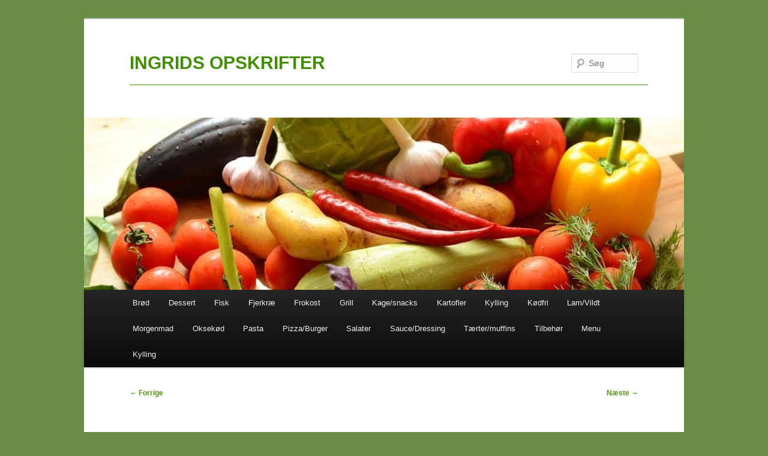

--- FILE ---
content_type: text/html; charset=UTF-8
request_url: https://opskriftssamling.ingridmaul.dk/2022/09/02/pastasalat-med-groen-pesto-og-granataeble/
body_size: 8725
content:
<!DOCTYPE html>
<!--[if IE 6]>
<html id="ie6" lang="da-DK">
<![endif]-->
<!--[if IE 7]>
<html id="ie7" lang="da-DK">
<![endif]-->
<!--[if IE 8]>
<html id="ie8" lang="da-DK">
<![endif]-->
<!--[if !(IE 6) & !(IE 7) & !(IE 8)]><!-->
<html lang="da-DK">
<!--<![endif]-->
<head>
<meta charset="UTF-8" />
<meta name="viewport" content="width=device-width, initial-scale=1.0" />
<title>
Pastasalat med grøn pesto og granatæble | INGRIDS OPSKRIFTER	</title>
<link rel="profile" href="https://gmpg.org/xfn/11" />
<link rel="stylesheet" type="text/css" media="all" href="https://usercontent.one/wp/opskriftssamling.ingridmaul.dk/wp-content/themes/twentyeleven/style.css?media=1760956316?ver=20250415" />
<link rel="pingback" href="https://opskriftssamling.ingridmaul.dk/xmlrpc.php">
<!--[if lt IE 9]>
<script src="https://usercontent.one/wp/opskriftssamling.ingridmaul.dk/wp-content/themes/twentyeleven/js/html5.js?ver=3.7.0&media=1760956316" type="text/javascript"></script>
<![endif]-->
<meta name='robots' content='max-image-preview:large' />
	<style>img:is([sizes="auto" i], [sizes^="auto," i]) { contain-intrinsic-size: 3000px 1500px }</style>
	<link rel="alternate" type="application/rss+xml" title="INGRIDS OPSKRIFTER &raquo; Feed" href="https://opskriftssamling.ingridmaul.dk/feed/" />
<link rel="alternate" type="application/rss+xml" title="INGRIDS OPSKRIFTER &raquo;-kommentar-feed" href="https://opskriftssamling.ingridmaul.dk/comments/feed/" />
<script type="text/javascript">
/* <![CDATA[ */
window._wpemojiSettings = {"baseUrl":"https:\/\/s.w.org\/images\/core\/emoji\/16.0.1\/72x72\/","ext":".png","svgUrl":"https:\/\/s.w.org\/images\/core\/emoji\/16.0.1\/svg\/","svgExt":".svg","source":{"concatemoji":"https:\/\/opskriftssamling.ingridmaul.dk\/wp-includes\/js\/wp-emoji-release.min.js?ver=6.8.3"}};
/*! This file is auto-generated */
!function(s,n){var o,i,e;function c(e){try{var t={supportTests:e,timestamp:(new Date).valueOf()};sessionStorage.setItem(o,JSON.stringify(t))}catch(e){}}function p(e,t,n){e.clearRect(0,0,e.canvas.width,e.canvas.height),e.fillText(t,0,0);var t=new Uint32Array(e.getImageData(0,0,e.canvas.width,e.canvas.height).data),a=(e.clearRect(0,0,e.canvas.width,e.canvas.height),e.fillText(n,0,0),new Uint32Array(e.getImageData(0,0,e.canvas.width,e.canvas.height).data));return t.every(function(e,t){return e===a[t]})}function u(e,t){e.clearRect(0,0,e.canvas.width,e.canvas.height),e.fillText(t,0,0);for(var n=e.getImageData(16,16,1,1),a=0;a<n.data.length;a++)if(0!==n.data[a])return!1;return!0}function f(e,t,n,a){switch(t){case"flag":return n(e,"\ud83c\udff3\ufe0f\u200d\u26a7\ufe0f","\ud83c\udff3\ufe0f\u200b\u26a7\ufe0f")?!1:!n(e,"\ud83c\udde8\ud83c\uddf6","\ud83c\udde8\u200b\ud83c\uddf6")&&!n(e,"\ud83c\udff4\udb40\udc67\udb40\udc62\udb40\udc65\udb40\udc6e\udb40\udc67\udb40\udc7f","\ud83c\udff4\u200b\udb40\udc67\u200b\udb40\udc62\u200b\udb40\udc65\u200b\udb40\udc6e\u200b\udb40\udc67\u200b\udb40\udc7f");case"emoji":return!a(e,"\ud83e\udedf")}return!1}function g(e,t,n,a){var r="undefined"!=typeof WorkerGlobalScope&&self instanceof WorkerGlobalScope?new OffscreenCanvas(300,150):s.createElement("canvas"),o=r.getContext("2d",{willReadFrequently:!0}),i=(o.textBaseline="top",o.font="600 32px Arial",{});return e.forEach(function(e){i[e]=t(o,e,n,a)}),i}function t(e){var t=s.createElement("script");t.src=e,t.defer=!0,s.head.appendChild(t)}"undefined"!=typeof Promise&&(o="wpEmojiSettingsSupports",i=["flag","emoji"],n.supports={everything:!0,everythingExceptFlag:!0},e=new Promise(function(e){s.addEventListener("DOMContentLoaded",e,{once:!0})}),new Promise(function(t){var n=function(){try{var e=JSON.parse(sessionStorage.getItem(o));if("object"==typeof e&&"number"==typeof e.timestamp&&(new Date).valueOf()<e.timestamp+604800&&"object"==typeof e.supportTests)return e.supportTests}catch(e){}return null}();if(!n){if("undefined"!=typeof Worker&&"undefined"!=typeof OffscreenCanvas&&"undefined"!=typeof URL&&URL.createObjectURL&&"undefined"!=typeof Blob)try{var e="postMessage("+g.toString()+"("+[JSON.stringify(i),f.toString(),p.toString(),u.toString()].join(",")+"));",a=new Blob([e],{type:"text/javascript"}),r=new Worker(URL.createObjectURL(a),{name:"wpTestEmojiSupports"});return void(r.onmessage=function(e){c(n=e.data),r.terminate(),t(n)})}catch(e){}c(n=g(i,f,p,u))}t(n)}).then(function(e){for(var t in e)n.supports[t]=e[t],n.supports.everything=n.supports.everything&&n.supports[t],"flag"!==t&&(n.supports.everythingExceptFlag=n.supports.everythingExceptFlag&&n.supports[t]);n.supports.everythingExceptFlag=n.supports.everythingExceptFlag&&!n.supports.flag,n.DOMReady=!1,n.readyCallback=function(){n.DOMReady=!0}}).then(function(){return e}).then(function(){var e;n.supports.everything||(n.readyCallback(),(e=n.source||{}).concatemoji?t(e.concatemoji):e.wpemoji&&e.twemoji&&(t(e.twemoji),t(e.wpemoji)))}))}((window,document),window._wpemojiSettings);
/* ]]> */
</script>
<style id='wp-emoji-styles-inline-css' type='text/css'>

	img.wp-smiley, img.emoji {
		display: inline !important;
		border: none !important;
		box-shadow: none !important;
		height: 1em !important;
		width: 1em !important;
		margin: 0 0.07em !important;
		vertical-align: -0.1em !important;
		background: none !important;
		padding: 0 !important;
	}
</style>
<link rel='stylesheet' id='wp-block-library-css' href='https://opskriftssamling.ingridmaul.dk/wp-includes/css/dist/block-library/style.min.css?ver=6.8.3' type='text/css' media='all' />
<style id='wp-block-library-theme-inline-css' type='text/css'>
.wp-block-audio :where(figcaption){color:#555;font-size:13px;text-align:center}.is-dark-theme .wp-block-audio :where(figcaption){color:#ffffffa6}.wp-block-audio{margin:0 0 1em}.wp-block-code{border:1px solid #ccc;border-radius:4px;font-family:Menlo,Consolas,monaco,monospace;padding:.8em 1em}.wp-block-embed :where(figcaption){color:#555;font-size:13px;text-align:center}.is-dark-theme .wp-block-embed :where(figcaption){color:#ffffffa6}.wp-block-embed{margin:0 0 1em}.blocks-gallery-caption{color:#555;font-size:13px;text-align:center}.is-dark-theme .blocks-gallery-caption{color:#ffffffa6}:root :where(.wp-block-image figcaption){color:#555;font-size:13px;text-align:center}.is-dark-theme :root :where(.wp-block-image figcaption){color:#ffffffa6}.wp-block-image{margin:0 0 1em}.wp-block-pullquote{border-bottom:4px solid;border-top:4px solid;color:currentColor;margin-bottom:1.75em}.wp-block-pullquote cite,.wp-block-pullquote footer,.wp-block-pullquote__citation{color:currentColor;font-size:.8125em;font-style:normal;text-transform:uppercase}.wp-block-quote{border-left:.25em solid;margin:0 0 1.75em;padding-left:1em}.wp-block-quote cite,.wp-block-quote footer{color:currentColor;font-size:.8125em;font-style:normal;position:relative}.wp-block-quote:where(.has-text-align-right){border-left:none;border-right:.25em solid;padding-left:0;padding-right:1em}.wp-block-quote:where(.has-text-align-center){border:none;padding-left:0}.wp-block-quote.is-large,.wp-block-quote.is-style-large,.wp-block-quote:where(.is-style-plain){border:none}.wp-block-search .wp-block-search__label{font-weight:700}.wp-block-search__button{border:1px solid #ccc;padding:.375em .625em}:where(.wp-block-group.has-background){padding:1.25em 2.375em}.wp-block-separator.has-css-opacity{opacity:.4}.wp-block-separator{border:none;border-bottom:2px solid;margin-left:auto;margin-right:auto}.wp-block-separator.has-alpha-channel-opacity{opacity:1}.wp-block-separator:not(.is-style-wide):not(.is-style-dots){width:100px}.wp-block-separator.has-background:not(.is-style-dots){border-bottom:none;height:1px}.wp-block-separator.has-background:not(.is-style-wide):not(.is-style-dots){height:2px}.wp-block-table{margin:0 0 1em}.wp-block-table td,.wp-block-table th{word-break:normal}.wp-block-table :where(figcaption){color:#555;font-size:13px;text-align:center}.is-dark-theme .wp-block-table :where(figcaption){color:#ffffffa6}.wp-block-video :where(figcaption){color:#555;font-size:13px;text-align:center}.is-dark-theme .wp-block-video :where(figcaption){color:#ffffffa6}.wp-block-video{margin:0 0 1em}:root :where(.wp-block-template-part.has-background){margin-bottom:0;margin-top:0;padding:1.25em 2.375em}
</style>
<style id='classic-theme-styles-inline-css' type='text/css'>
/*! This file is auto-generated */
.wp-block-button__link{color:#fff;background-color:#32373c;border-radius:9999px;box-shadow:none;text-decoration:none;padding:calc(.667em + 2px) calc(1.333em + 2px);font-size:1.125em}.wp-block-file__button{background:#32373c;color:#fff;text-decoration:none}
</style>
<style id='global-styles-inline-css' type='text/css'>
:root{--wp--preset--aspect-ratio--square: 1;--wp--preset--aspect-ratio--4-3: 4/3;--wp--preset--aspect-ratio--3-4: 3/4;--wp--preset--aspect-ratio--3-2: 3/2;--wp--preset--aspect-ratio--2-3: 2/3;--wp--preset--aspect-ratio--16-9: 16/9;--wp--preset--aspect-ratio--9-16: 9/16;--wp--preset--color--black: #000;--wp--preset--color--cyan-bluish-gray: #abb8c3;--wp--preset--color--white: #fff;--wp--preset--color--pale-pink: #f78da7;--wp--preset--color--vivid-red: #cf2e2e;--wp--preset--color--luminous-vivid-orange: #ff6900;--wp--preset--color--luminous-vivid-amber: #fcb900;--wp--preset--color--light-green-cyan: #7bdcb5;--wp--preset--color--vivid-green-cyan: #00d084;--wp--preset--color--pale-cyan-blue: #8ed1fc;--wp--preset--color--vivid-cyan-blue: #0693e3;--wp--preset--color--vivid-purple: #9b51e0;--wp--preset--color--blue: #1982d1;--wp--preset--color--dark-gray: #373737;--wp--preset--color--medium-gray: #666;--wp--preset--color--light-gray: #e2e2e2;--wp--preset--gradient--vivid-cyan-blue-to-vivid-purple: linear-gradient(135deg,rgba(6,147,227,1) 0%,rgb(155,81,224) 100%);--wp--preset--gradient--light-green-cyan-to-vivid-green-cyan: linear-gradient(135deg,rgb(122,220,180) 0%,rgb(0,208,130) 100%);--wp--preset--gradient--luminous-vivid-amber-to-luminous-vivid-orange: linear-gradient(135deg,rgba(252,185,0,1) 0%,rgba(255,105,0,1) 100%);--wp--preset--gradient--luminous-vivid-orange-to-vivid-red: linear-gradient(135deg,rgba(255,105,0,1) 0%,rgb(207,46,46) 100%);--wp--preset--gradient--very-light-gray-to-cyan-bluish-gray: linear-gradient(135deg,rgb(238,238,238) 0%,rgb(169,184,195) 100%);--wp--preset--gradient--cool-to-warm-spectrum: linear-gradient(135deg,rgb(74,234,220) 0%,rgb(151,120,209) 20%,rgb(207,42,186) 40%,rgb(238,44,130) 60%,rgb(251,105,98) 80%,rgb(254,248,76) 100%);--wp--preset--gradient--blush-light-purple: linear-gradient(135deg,rgb(255,206,236) 0%,rgb(152,150,240) 100%);--wp--preset--gradient--blush-bordeaux: linear-gradient(135deg,rgb(254,205,165) 0%,rgb(254,45,45) 50%,rgb(107,0,62) 100%);--wp--preset--gradient--luminous-dusk: linear-gradient(135deg,rgb(255,203,112) 0%,rgb(199,81,192) 50%,rgb(65,88,208) 100%);--wp--preset--gradient--pale-ocean: linear-gradient(135deg,rgb(255,245,203) 0%,rgb(182,227,212) 50%,rgb(51,167,181) 100%);--wp--preset--gradient--electric-grass: linear-gradient(135deg,rgb(202,248,128) 0%,rgb(113,206,126) 100%);--wp--preset--gradient--midnight: linear-gradient(135deg,rgb(2,3,129) 0%,rgb(40,116,252) 100%);--wp--preset--font-size--small: 13px;--wp--preset--font-size--medium: 20px;--wp--preset--font-size--large: 36px;--wp--preset--font-size--x-large: 42px;--wp--preset--spacing--20: 0.44rem;--wp--preset--spacing--30: 0.67rem;--wp--preset--spacing--40: 1rem;--wp--preset--spacing--50: 1.5rem;--wp--preset--spacing--60: 2.25rem;--wp--preset--spacing--70: 3.38rem;--wp--preset--spacing--80: 5.06rem;--wp--preset--shadow--natural: 6px 6px 9px rgba(0, 0, 0, 0.2);--wp--preset--shadow--deep: 12px 12px 50px rgba(0, 0, 0, 0.4);--wp--preset--shadow--sharp: 6px 6px 0px rgba(0, 0, 0, 0.2);--wp--preset--shadow--outlined: 6px 6px 0px -3px rgba(255, 255, 255, 1), 6px 6px rgba(0, 0, 0, 1);--wp--preset--shadow--crisp: 6px 6px 0px rgba(0, 0, 0, 1);}:where(.is-layout-flex){gap: 0.5em;}:where(.is-layout-grid){gap: 0.5em;}body .is-layout-flex{display: flex;}.is-layout-flex{flex-wrap: wrap;align-items: center;}.is-layout-flex > :is(*, div){margin: 0;}body .is-layout-grid{display: grid;}.is-layout-grid > :is(*, div){margin: 0;}:where(.wp-block-columns.is-layout-flex){gap: 2em;}:where(.wp-block-columns.is-layout-grid){gap: 2em;}:where(.wp-block-post-template.is-layout-flex){gap: 1.25em;}:where(.wp-block-post-template.is-layout-grid){gap: 1.25em;}.has-black-color{color: var(--wp--preset--color--black) !important;}.has-cyan-bluish-gray-color{color: var(--wp--preset--color--cyan-bluish-gray) !important;}.has-white-color{color: var(--wp--preset--color--white) !important;}.has-pale-pink-color{color: var(--wp--preset--color--pale-pink) !important;}.has-vivid-red-color{color: var(--wp--preset--color--vivid-red) !important;}.has-luminous-vivid-orange-color{color: var(--wp--preset--color--luminous-vivid-orange) !important;}.has-luminous-vivid-amber-color{color: var(--wp--preset--color--luminous-vivid-amber) !important;}.has-light-green-cyan-color{color: var(--wp--preset--color--light-green-cyan) !important;}.has-vivid-green-cyan-color{color: var(--wp--preset--color--vivid-green-cyan) !important;}.has-pale-cyan-blue-color{color: var(--wp--preset--color--pale-cyan-blue) !important;}.has-vivid-cyan-blue-color{color: var(--wp--preset--color--vivid-cyan-blue) !important;}.has-vivid-purple-color{color: var(--wp--preset--color--vivid-purple) !important;}.has-black-background-color{background-color: var(--wp--preset--color--black) !important;}.has-cyan-bluish-gray-background-color{background-color: var(--wp--preset--color--cyan-bluish-gray) !important;}.has-white-background-color{background-color: var(--wp--preset--color--white) !important;}.has-pale-pink-background-color{background-color: var(--wp--preset--color--pale-pink) !important;}.has-vivid-red-background-color{background-color: var(--wp--preset--color--vivid-red) !important;}.has-luminous-vivid-orange-background-color{background-color: var(--wp--preset--color--luminous-vivid-orange) !important;}.has-luminous-vivid-amber-background-color{background-color: var(--wp--preset--color--luminous-vivid-amber) !important;}.has-light-green-cyan-background-color{background-color: var(--wp--preset--color--light-green-cyan) !important;}.has-vivid-green-cyan-background-color{background-color: var(--wp--preset--color--vivid-green-cyan) !important;}.has-pale-cyan-blue-background-color{background-color: var(--wp--preset--color--pale-cyan-blue) !important;}.has-vivid-cyan-blue-background-color{background-color: var(--wp--preset--color--vivid-cyan-blue) !important;}.has-vivid-purple-background-color{background-color: var(--wp--preset--color--vivid-purple) !important;}.has-black-border-color{border-color: var(--wp--preset--color--black) !important;}.has-cyan-bluish-gray-border-color{border-color: var(--wp--preset--color--cyan-bluish-gray) !important;}.has-white-border-color{border-color: var(--wp--preset--color--white) !important;}.has-pale-pink-border-color{border-color: var(--wp--preset--color--pale-pink) !important;}.has-vivid-red-border-color{border-color: var(--wp--preset--color--vivid-red) !important;}.has-luminous-vivid-orange-border-color{border-color: var(--wp--preset--color--luminous-vivid-orange) !important;}.has-luminous-vivid-amber-border-color{border-color: var(--wp--preset--color--luminous-vivid-amber) !important;}.has-light-green-cyan-border-color{border-color: var(--wp--preset--color--light-green-cyan) !important;}.has-vivid-green-cyan-border-color{border-color: var(--wp--preset--color--vivid-green-cyan) !important;}.has-pale-cyan-blue-border-color{border-color: var(--wp--preset--color--pale-cyan-blue) !important;}.has-vivid-cyan-blue-border-color{border-color: var(--wp--preset--color--vivid-cyan-blue) !important;}.has-vivid-purple-border-color{border-color: var(--wp--preset--color--vivid-purple) !important;}.has-vivid-cyan-blue-to-vivid-purple-gradient-background{background: var(--wp--preset--gradient--vivid-cyan-blue-to-vivid-purple) !important;}.has-light-green-cyan-to-vivid-green-cyan-gradient-background{background: var(--wp--preset--gradient--light-green-cyan-to-vivid-green-cyan) !important;}.has-luminous-vivid-amber-to-luminous-vivid-orange-gradient-background{background: var(--wp--preset--gradient--luminous-vivid-amber-to-luminous-vivid-orange) !important;}.has-luminous-vivid-orange-to-vivid-red-gradient-background{background: var(--wp--preset--gradient--luminous-vivid-orange-to-vivid-red) !important;}.has-very-light-gray-to-cyan-bluish-gray-gradient-background{background: var(--wp--preset--gradient--very-light-gray-to-cyan-bluish-gray) !important;}.has-cool-to-warm-spectrum-gradient-background{background: var(--wp--preset--gradient--cool-to-warm-spectrum) !important;}.has-blush-light-purple-gradient-background{background: var(--wp--preset--gradient--blush-light-purple) !important;}.has-blush-bordeaux-gradient-background{background: var(--wp--preset--gradient--blush-bordeaux) !important;}.has-luminous-dusk-gradient-background{background: var(--wp--preset--gradient--luminous-dusk) !important;}.has-pale-ocean-gradient-background{background: var(--wp--preset--gradient--pale-ocean) !important;}.has-electric-grass-gradient-background{background: var(--wp--preset--gradient--electric-grass) !important;}.has-midnight-gradient-background{background: var(--wp--preset--gradient--midnight) !important;}.has-small-font-size{font-size: var(--wp--preset--font-size--small) !important;}.has-medium-font-size{font-size: var(--wp--preset--font-size--medium) !important;}.has-large-font-size{font-size: var(--wp--preset--font-size--large) !important;}.has-x-large-font-size{font-size: var(--wp--preset--font-size--x-large) !important;}
:where(.wp-block-post-template.is-layout-flex){gap: 1.25em;}:where(.wp-block-post-template.is-layout-grid){gap: 1.25em;}
:where(.wp-block-columns.is-layout-flex){gap: 2em;}:where(.wp-block-columns.is-layout-grid){gap: 2em;}
:root :where(.wp-block-pullquote){font-size: 1.5em;line-height: 1.6;}
</style>
<link rel='stylesheet' id='twentyeleven-block-style-css' href='https://usercontent.one/wp/opskriftssamling.ingridmaul.dk/wp-content/themes/twentyeleven/blocks.css?media=1760956316?ver=20240703' type='text/css' media='all' />
<script type="text/javascript" src="https://usercontent.one/wp/opskriftssamling.ingridmaul.dk/wp-content/plugins/stop-user-enumeration/frontend/js/frontend.js?ver=1.7.7&media=1760956316" id="stop-user-enumeration-js" defer="defer" data-wp-strategy="defer"></script>
<link rel="https://api.w.org/" href="https://opskriftssamling.ingridmaul.dk/wp-json/" /><link rel="alternate" title="JSON" type="application/json" href="https://opskriftssamling.ingridmaul.dk/wp-json/wp/v2/posts/2189" /><link rel="EditURI" type="application/rsd+xml" title="RSD" href="https://opskriftssamling.ingridmaul.dk/xmlrpc.php?rsd" />
<meta name="generator" content="WordPress 6.8.3" />
<link rel="canonical" href="https://opskriftssamling.ingridmaul.dk/2022/09/02/pastasalat-med-groen-pesto-og-granataeble/" />
<link rel='shortlink' href='https://opskriftssamling.ingridmaul.dk/?p=2189' />
<link rel="alternate" title="oEmbed (JSON)" type="application/json+oembed" href="https://opskriftssamling.ingridmaul.dk/wp-json/oembed/1.0/embed?url=https%3A%2F%2Fopskriftssamling.ingridmaul.dk%2F2022%2F09%2F02%2Fpastasalat-med-groen-pesto-og-granataeble%2F" />
<link rel="alternate" title="oEmbed (XML)" type="text/xml+oembed" href="https://opskriftssamling.ingridmaul.dk/wp-json/oembed/1.0/embed?url=https%3A%2F%2Fopskriftssamling.ingridmaul.dk%2F2022%2F09%2F02%2Fpastasalat-med-groen-pesto-og-granataeble%2F&#038;format=xml" />
<style>[class*=" icon-oc-"],[class^=icon-oc-]{speak:none;font-style:normal;font-weight:400;font-variant:normal;text-transform:none;line-height:1;-webkit-font-smoothing:antialiased;-moz-osx-font-smoothing:grayscale}.icon-oc-one-com-white-32px-fill:before{content:"901"}.icon-oc-one-com:before{content:"900"}#one-com-icon,.toplevel_page_onecom-wp .wp-menu-image{speak:none;display:flex;align-items:center;justify-content:center;text-transform:none;line-height:1;-webkit-font-smoothing:antialiased;-moz-osx-font-smoothing:grayscale}.onecom-wp-admin-bar-item>a,.toplevel_page_onecom-wp>.wp-menu-name{font-size:16px;font-weight:400;line-height:1}.toplevel_page_onecom-wp>.wp-menu-name img{width:69px;height:9px;}.wp-submenu-wrap.wp-submenu>.wp-submenu-head>img{width:88px;height:auto}.onecom-wp-admin-bar-item>a img{height:7px!important}.onecom-wp-admin-bar-item>a img,.toplevel_page_onecom-wp>.wp-menu-name img{opacity:.8}.onecom-wp-admin-bar-item.hover>a img,.toplevel_page_onecom-wp.wp-has-current-submenu>.wp-menu-name img,li.opensub>a.toplevel_page_onecom-wp>.wp-menu-name img{opacity:1}#one-com-icon:before,.onecom-wp-admin-bar-item>a:before,.toplevel_page_onecom-wp>.wp-menu-image:before{content:'';position:static!important;background-color:rgba(240,245,250,.4);border-radius:102px;width:18px;height:18px;padding:0!important}.onecom-wp-admin-bar-item>a:before{width:14px;height:14px}.onecom-wp-admin-bar-item.hover>a:before,.toplevel_page_onecom-wp.opensub>a>.wp-menu-image:before,.toplevel_page_onecom-wp.wp-has-current-submenu>.wp-menu-image:before{background-color:#76b82a}.onecom-wp-admin-bar-item>a{display:inline-flex!important;align-items:center;justify-content:center}#one-com-logo-wrapper{font-size:4em}#one-com-icon{vertical-align:middle}.imagify-welcome{display:none !important;}</style>	<style>
		/* Link color */
		a,
		#site-title a:focus,
		#site-title a:hover,
		#site-title a:active,
		.entry-title a:hover,
		.entry-title a:focus,
		.entry-title a:active,
		.widget_twentyeleven_ephemera .comments-link a:hover,
		section.recent-posts .other-recent-posts a[rel="bookmark"]:hover,
		section.recent-posts .other-recent-posts .comments-link a:hover,
		.format-image footer.entry-meta a:hover,
		#site-generator a:hover {
			color: #57911a;
		}
		section.recent-posts .other-recent-posts .comments-link a:hover {
			border-color: #57911a;
		}
		article.feature-image.small .entry-summary p a:hover,
		.entry-header .comments-link a:hover,
		.entry-header .comments-link a:focus,
		.entry-header .comments-link a:active,
		.feature-slider a.active {
			background-color: #57911a;
		}
	</style>
			<style type="text/css" id="twentyeleven-header-css">
				#site-title a,
		#site-description {
			color: #418e02;
		}
		</style>
		<style type="text/css" id="custom-background-css">
body.custom-background { background-color: #698c44; background-image: url("https://usercontent.one/wp/opskriftssamling.ingridmaul.dk/wp-content/uploads/2025/10/grontsager-xg3b1Jd0YZOxZ6R3bAZB9Q-scaled.avif?media=1760956316"); background-position: left top; background-size: cover; background-repeat: no-repeat; background-attachment: fixed; }
</style>
	<link rel="icon" href="https://usercontent.one/wp/opskriftssamling.ingridmaul.dk/wp-content/uploads/2021/03/cropped-groentsager_0.jpg?media=1760956316" sizes="32x32" />
<link rel="icon" href="https://usercontent.one/wp/opskriftssamling.ingridmaul.dk/wp-content/uploads/2021/03/cropped-groentsager_0.jpg?media=1760956316" sizes="192x192" />
<link rel="apple-touch-icon" href="https://usercontent.one/wp/opskriftssamling.ingridmaul.dk/wp-content/uploads/2021/03/cropped-groentsager_0.jpg?media=1760956316" />
<meta name="msapplication-TileImage" content="https://usercontent.one/wp/opskriftssamling.ingridmaul.dk/wp-content/uploads/2021/03/cropped-groentsager_0.jpg?media=1760956316" />
</head>

<body class="wp-singular post-template-default single single-post postid-2189 single-format-standard custom-background wp-embed-responsive wp-theme-twentyeleven single-author singular two-column right-sidebar">
<div class="skip-link"><a class="assistive-text" href="#content">Fortsæt til primært indhold</a></div><div id="page" class="hfeed">
	<header id="branding">
			<hgroup>
							<h1 id="site-title"><span><a href="https://opskriftssamling.ingridmaul.dk/" rel="home" >INGRIDS OPSKRIFTER</a></span></h1>
				<h2 id="site-description">____________________________________________________________________________________________________________</h2>
			</hgroup>

						<a href="https://opskriftssamling.ingridmaul.dk/" rel="home" >
				<img src="https://usercontent.one/wp/opskriftssamling.ingridmaul.dk/wp-content/uploads/2025/11/cropped-vegetables-5734647_1280.jpg?media=1760956316" width="1000" height="287" alt="INGRIDS OPSKRIFTER" srcset="https://usercontent.one/wp/opskriftssamling.ingridmaul.dk/wp-content/uploads/2025/11/cropped-vegetables-5734647_1280.jpg?media=1760956316 1000w, https://usercontent.one/wp/opskriftssamling.ingridmaul.dk/wp-content/uploads/2025/11/cropped-vegetables-5734647_1280-500x144.jpg?media=1760956316 500w" sizes="(max-width: 1000px) 100vw, 1000px" decoding="async" fetchpriority="high" />			</a>
			
									<form method="get" id="searchform" action="https://opskriftssamling.ingridmaul.dk/">
		<label for="s" class="assistive-text">Søg</label>
		<input type="text" class="field" name="s" id="s" placeholder="Søg" />
		<input type="submit" class="submit" name="submit" id="searchsubmit" value="Søg" />
	</form>
			
			<nav id="access">
				<h3 class="assistive-text">Hovedmenu</h3>
				<div class="menu-menu-1-container"><ul id="menu-menu-1" class="menu"><li id="menu-item-508" class="menu-item menu-item-type-taxonomy menu-item-object-category menu-item-508"><a href="https://opskriftssamling.ingridmaul.dk/category/broed-og-boller/">Brød</a></li>
<li id="menu-item-509" class="menu-item menu-item-type-taxonomy menu-item-object-category menu-item-509"><a href="https://opskriftssamling.ingridmaul.dk/category/desserter/">Dessert</a></li>
<li id="menu-item-510" class="menu-item menu-item-type-taxonomy menu-item-object-category menu-item-510"><a href="https://opskriftssamling.ingridmaul.dk/category/fisk/">Fisk</a></li>
<li id="menu-item-511" class="menu-item menu-item-type-taxonomy menu-item-object-category menu-item-511"><a href="https://opskriftssamling.ingridmaul.dk/category/fjerkrae/">Fjerkræ</a></li>
<li id="menu-item-1975" class="menu-item menu-item-type-taxonomy menu-item-object-category menu-item-1975"><a href="https://opskriftssamling.ingridmaul.dk/category/frokost/">Frokost</a></li>
<li id="menu-item-2347" class="menu-item menu-item-type-taxonomy menu-item-object-category menu-item-2347"><a href="https://opskriftssamling.ingridmaul.dk/category/grill/">Grill</a></li>
<li id="menu-item-512" class="menu-item menu-item-type-taxonomy menu-item-object-category menu-item-512"><a href="https://opskriftssamling.ingridmaul.dk/category/kager-snacks/">Kage/snacks</a></li>
<li id="menu-item-2420" class="menu-item menu-item-type-taxonomy menu-item-object-category menu-item-2420"><a href="https://opskriftssamling.ingridmaul.dk/category/kartofler/">Kartofler</a></li>
<li id="menu-item-2434" class="menu-item menu-item-type-taxonomy menu-item-object-category menu-item-2434"><a href="https://opskriftssamling.ingridmaul.dk/category/kylling/">Kylling</a></li>
<li id="menu-item-514" class="menu-item menu-item-type-taxonomy menu-item-object-category menu-item-514"><a href="https://opskriftssamling.ingridmaul.dk/category/koedfri/">Kødfri</a></li>
<li id="menu-item-1212" class="menu-item menu-item-type-taxonomy menu-item-object-category menu-item-1212"><a href="https://opskriftssamling.ingridmaul.dk/category/lam/">Lam/Vildt</a></li>
<li id="menu-item-516" class="menu-item menu-item-type-taxonomy menu-item-object-category menu-item-516"><a href="https://opskriftssamling.ingridmaul.dk/category/morgenmad/">Morgenmad</a></li>
<li id="menu-item-517" class="menu-item menu-item-type-taxonomy menu-item-object-category menu-item-517"><a href="https://opskriftssamling.ingridmaul.dk/category/oksekoed/">Oksekød</a></li>
<li id="menu-item-2256" class="menu-item menu-item-type-taxonomy menu-item-object-category menu-item-2256"><a href="https://opskriftssamling.ingridmaul.dk/category/pasta/">Pasta</a></li>
<li id="menu-item-518" class="menu-item menu-item-type-taxonomy menu-item-object-category menu-item-518"><a href="https://opskriftssamling.ingridmaul.dk/category/pizza-burger/">Pizza/Burger</a></li>
<li id="menu-item-519" class="menu-item menu-item-type-taxonomy menu-item-object-category current-post-ancestor current-menu-parent current-post-parent menu-item-519"><a href="https://opskriftssamling.ingridmaul.dk/category/salater/">Salater</a></li>
<li id="menu-item-520" class="menu-item menu-item-type-taxonomy menu-item-object-category menu-item-520"><a href="https://opskriftssamling.ingridmaul.dk/category/sauce-marinade-dressing/">Sauce/Dressing</a></li>
<li id="menu-item-523" class="menu-item menu-item-type-taxonomy menu-item-object-category menu-item-523"><a href="https://opskriftssamling.ingridmaul.dk/category/taerte-madmuffins/">Tærter/muffins</a></li>
<li id="menu-item-2431" class="menu-item menu-item-type-taxonomy menu-item-object-category current-post-ancestor current-menu-parent current-post-parent menu-item-2431"><a href="https://opskriftssamling.ingridmaul.dk/category/tilbehoer/">Tilbehør</a></li>
<li id="menu-item-2432" class="menu-item menu-item-type-taxonomy menu-item-object-category menu-item-2432"><a href="https://opskriftssamling.ingridmaul.dk/category/menu/">Menu</a></li>
<li id="menu-item-515" class="menu-item menu-item-type-taxonomy menu-item-object-category menu-item-515"><a href="https://opskriftssamling.ingridmaul.dk/category/kylling/">Kylling</a></li>
</ul></div>			</nav><!-- #access -->
	</header><!-- #branding -->


	<div id="main">

		<div id="primary">
			<div id="content" role="main">

				
					<nav id="nav-single">
						<h3 class="assistive-text">Indlægsnavigation</h3>
						<span class="nav-previous"><a href="https://opskriftssamling.ingridmaul.dk/2022/09/02/boennesalat-med-edamameboenner/" rel="prev"><span class="meta-nav">&larr;</span> Forrige</a></span>
						<span class="nav-next"><a href="https://opskriftssamling.ingridmaul.dk/2022/09/02/kartoffelfad-med-kylling-og-bacon/" rel="next">Næste <span class="meta-nav">&rarr;</span></a></span>
					</nav><!-- #nav-single -->

					
<article id="post-2189" class="post-2189 post type-post status-publish format-standard hentry category-salater category-tilbehoer">
	<header class="entry-header">
		<h1 class="entry-title">Pastasalat med grøn pesto og granatæble</h1>

				<div class="entry-meta">
			<span class="sep">Udgivet den </span><a href="https://opskriftssamling.ingridmaul.dk/2022/09/02/pastasalat-med-groen-pesto-og-granataeble/" title="11:18:06" rel="bookmark"><time class="entry-date" datetime="2022-09-02T11:18:06+02:00"></time></a><span class="by-author"> <span class="sep"> af </span> <span class="author vcard"><a class="url fn n" href="https://opskriftssamling.ingridmaul.dk/author/imingridmaul-dk/" title="Vis alle indlæg af Ingrid Maul" rel="author">Ingrid Maul</a></span></span>		</div><!-- .entry-meta -->
			</header><!-- .entry-header -->

	<div class="entry-content">
		
<figure class="wp-block-image size-full is-resized"><img decoding="async" src="https://usercontent.one/wp/opskriftssamling.ingridmaul.dk/wp-content/uploads/2022/09/image-17.png?media=1760956316" alt="" class="wp-image-2190" width="630" height="436" srcset="https://usercontent.one/wp/opskriftssamling.ingridmaul.dk/wp-content/uploads/2022/09/image-17.png?media=1760956316 558w, https://usercontent.one/wp/opskriftssamling.ingridmaul.dk/wp-content/uploads/2022/09/image-17-500x346.png?media=1760956316 500w" sizes="(max-width: 630px) 100vw, 630px" /></figure>



<p>2 pers.</p>



<ul class="wp-block-list"><li>200 g. fuldkornspastaskruer</li><li>90 g. grøn pesto</li><li>200 g. frosne edamamebønner uden bælg</li><li>50 g. frisk spinat</li><li>½ stk. granatæble</li></ul>



<p>Kog pasta efter pakkens anvisning.</p>



<p>Dræn pasta og lad det køle af. Vend pasta i grøn pesto.</p>



<p>Skyl spinat og hak det groft.</p>



<p>Skyl edamamebønner i kogende vand, så de tør op.</p>



<p>Pil granatæble, så du får granatæblekernerne ud.</p>



<p>Vend pasta sammen med edamamebønner, granatæblekerner og frisk spinat. Hvis du synes den virker for “tør”, så kan du tilsætte lidt mere pesto eller et par spsk. olivenolie.</p>



<p>Sæt på køl indtil servering.</p>
			</div><!-- .entry-content -->

	<footer class="entry-meta">
		Dette indlæg blev udgivet i <a href="https://opskriftssamling.ingridmaul.dk/category/salater/" rel="category tag">Salater</a>, <a href="https://opskriftssamling.ingridmaul.dk/category/tilbehoer/" rel="category tag">Tilbehør</a> af <a href="https://opskriftssamling.ingridmaul.dk/author/imingridmaul-dk/">Ingrid Maul</a>. Bogmærk <a href="https://opskriftssamling.ingridmaul.dk/2022/09/02/pastasalat-med-groen-pesto-og-granataeble/" title="Permalink til Pastasalat med grøn pesto og granatæble" rel="bookmark">permalinket</a>.
		
			</footer><!-- .entry-meta -->
</article><!-- #post-2189 -->

						<div id="comments">
	
	
	
	
</div><!-- #comments -->

				
			</div><!-- #content -->
		</div><!-- #primary -->


	</div><!-- #main -->

	<footer id="colophon">

			

			<div id="site-generator">
												<a href="https://wordpress.org/" class="imprint" title="Personlig semantisk publiceringsplatform">
					Drevet af WordPress				</a>
			</div>
	</footer><!-- #colophon -->
</div><!-- #page -->

<script type="speculationrules">
{"prefetch":[{"source":"document","where":{"and":[{"href_matches":"\/*"},{"not":{"href_matches":["\/wp-*.php","\/wp-admin\/*","\/wp-content\/uploads\/*","\/wp-content\/*","\/wp-content\/plugins\/*","\/wp-content\/themes\/twentyeleven\/*","\/*\\?(.+)"]}},{"not":{"selector_matches":"a[rel~=\"nofollow\"]"}},{"not":{"selector_matches":".no-prefetch, .no-prefetch a"}}]},"eagerness":"conservative"}]}
</script>
<script>
//check if url has hash component, if so send ajax and redirect on response. If redirect_url is not
// present in response do nothing.
var urlHash = window.location.hash;
if (urlHash && urlHash.indexOf('#post') > -1) {
	var pid = urlHash.replace('#post', '');

	if(Number.isInteger(parseInt(pid))){
		var data = {
			action: 'ilo_post_redirect',
			pid: pid
		};
		jQuery.post('https://opskriftssamling.ingridmaul.dk/wp-admin/admin-ajax.php', data).success(function(res, status) {
			if (res.redirect_url) {
				window.location.href = res.redirect_url;
			}
		});
	}    
}
</script>

<script type="text/javascript" src="https://opskriftssamling.ingridmaul.dk/wp-includes/js/comment-reply.min.js?ver=6.8.3" id="comment-reply-js" async="async" data-wp-strategy="async"></script>
<script id="ocvars">var ocSiteMeta = {plugins: {"a3e4aa5d9179da09d8af9b6802f861a8": 1,"b904efd4c2b650207df23db3e5b40c86": 1,"a3fe9dc9824eccbd72b7e5263258ab2c": 1}}</script>
</body>
</html>
